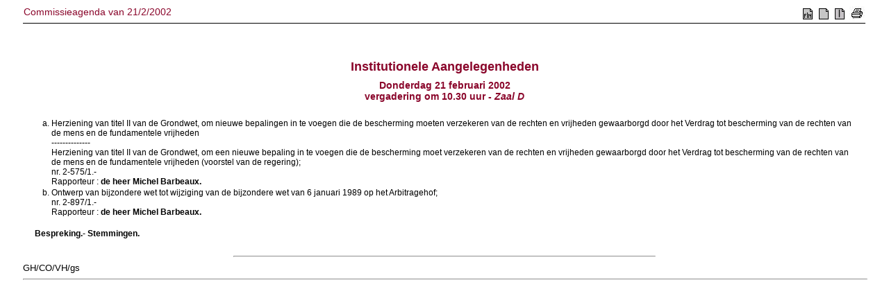

--- FILE ---
content_type: text/html; charset=ISO-8859-1
request_url: https://senate.be/www/?MIval=AgendaCom&ID=33560602&LANG=nl
body_size: 307
content:
<!DOCTYPE html>
<HEAD>
  <TITLE>Commissieagenda van 21/2/2002</TITLE>
</HEAD>


<frameset  frameborder="0" framespacing="0" border="0" rows="70,*">
    <frame NAME="tb_top" src="/www/?MIval=publications/viewTBlokTop&DATUM=21/2/2002&ID=33560602&TYP=comag&LANG=nl" marginwidth="1" marginheight="1" scrolling="auto" frameborder="no">
    <frame NAME="tb_doc" src="/www/?MIval=publications/viewTBlokDoc&DATUM=21/2/2002&ID=33560602&TYP=comag&LANG=nl" marginwidth="1" marginheight="1" scrolling="auto" frameborder="no">
</frameset>


</HTML>
<script defer src="https://static.cloudflareinsights.com/beacon.min.js/vcd15cbe7772f49c399c6a5babf22c1241717689176015" integrity="sha512-ZpsOmlRQV6y907TI0dKBHq9Md29nnaEIPlkf84rnaERnq6zvWvPUqr2ft8M1aS28oN72PdrCzSjY4U6VaAw1EQ==" data-cf-beacon='{"version":"2024.11.0","token":"b2f1408fb7964685ac43f43f9637b127","server_timing":{"name":{"cfCacheStatus":true,"cfEdge":true,"cfExtPri":true,"cfL4":true,"cfOrigin":true,"cfSpeedBrain":true},"location_startswith":null}}' crossorigin="anonymous"></script>


--- FILE ---
content_type: text/html; charset=ISO-8859-1
request_url: https://senate.be/www/?MIval=publications/viewTBlokTop&DATUM=21/2/2002&ID=33560602&TYP=comag&LANG=nl
body_size: 286
content:
<!DOCTYPE html>
<HEAD>
	<TITLE>Commissieagenda van 21/2/2002</TITLE>
<LINK REL="stylesheet" HREF="/css/content.css" TYPE="text/css"> 
	
<script language="JavaScript1.1">

var viewSplitted=false;
var lang="nl";
var otherlang="fr";
var datum="21/2/2002";
var typ="comag";

var id="33560602";



function viewSingle()
{
	viewSplitted=false;
	view();
}

function viewSplit()
{
	viewSplitted=true;
	view();
}


function view()
{
	if (viewSplitted) {
		parent.tb_doc.location.href="/www/?MIval=publications/viewTBlokSplit" + "&DATUM=" + datum + "&TYP=" + typ + "&ID=" + id + "&LANG=" + lang;
	} else {
		parent.tb_doc.location.href="/www/?MIval=publications/viewTBlokDoc" + "&DATUM=" + datum + "&TYP=" + typ + "&ID=" + id + "&LANG=" + lang;
	}
}




function switchlang()
{
	var tmp;
	tmp=lang;
	lang=otherlang;
	otherlang=tmp;
	view();
}

</script>	
	
</HEAD>
<BODY>
<FORM NAME="frmView">
<table style="width: 100%; border-collapse: collapse; border-bottom: 1px solid black;">
<TR>
	<TD CLASS="H1" align="LEFT" valign="TOP">Commissieagenda van 21/2/2002</TD>
	<TD align="RIGHT">
		
	 	&nbsp;<a href="javascript:switchlang();"><IMG SRC="/icons/switch.gif" BORDER="0"></a>		
		&nbsp;<a href="javascript:viewSingle();"><IMG SRC="/icons/doc.gif" BORDER="0"></a>
		&nbsp;<a href="javascript:viewSplit();"><IMG SRC="/icons/split.gif" BORDER="0"></a>

		&nbsp;<a href="/www/?MIval=publications/viewTBlokDoc&DATUM=21/2/2002&TYP=comag&ID=33560602&LANG=nl" TARGET="_blanc"><IMG SRC="/icons/print.jpg" BORDER="0" ALT="Printerversie"></a>

	</TD>
</TR>
</table>
</form>
<script defer src="https://static.cloudflareinsights.com/beacon.min.js/vcd15cbe7772f49c399c6a5babf22c1241717689176015" integrity="sha512-ZpsOmlRQV6y907TI0dKBHq9Md29nnaEIPlkf84rnaERnq6zvWvPUqr2ft8M1aS28oN72PdrCzSjY4U6VaAw1EQ==" data-cf-beacon='{"version":"2024.11.0","token":"b2f1408fb7964685ac43f43f9637b127","server_timing":{"name":{"cfCacheStatus":true,"cfEdge":true,"cfExtPri":true,"cfL4":true,"cfOrigin":true,"cfSpeedBrain":true},"location_startswith":null}}' crossorigin="anonymous"></script>
</BODY>
</HTML>

--- FILE ---
content_type: text/html; charset=ISO-8859-1
request_url: https://senate.be/www/?MIval=publications/viewTBlokDoc&DATUM=21/2/2002&ID=33560602&TYP=comag&LANG=nl
body_size: 339
content:
<!DOCTYPE html>
<HEAD>
	<TITLE>Commissieagenda van 21/2/2002</TITLE>

	<LINK REL="stylesheet" HREF="/css/content.css" TYPE="text/css"> 

</HEAD>
<BODY>


	<!-- Last modified 02-14-2002 --><!-- vergadering_id 6170 --><!-- vergadering_logid 6170 --><H1 ALIGN="CENTER"><B>Institutionele Aangelegenheden</B></H1>

<H3 ALIGN="CENTER">Donderdag 21 februari 2002<BR>
vergadering om <B>10.30 uur</B> - <I>Zaal D</I></H3>
<TABLE CELLPADDING="15" WIDTH="100%" BORDER="0"><TR><TD>
<OL TYPE=a>
<LI>Herziening van titel II van de Grondwet, om nieuwe bepalingen in te voegen die de bescherming moeten verzekeren van de rechten en vrijheden gewaarborgd door het Verdrag tot bescherming van de rechten van de mens en de fundamentele vrijheden<BR>--------------<BR>Herziening van titel II van de Grondwet, om een nieuwe bepaling in te voegen die de bescherming moet verzekeren van de rechten en vrijheden gewaarborgd door het Verdrag tot bescherming van de rechten van de mens en de fundamentele vrijheden (voorstel van de regering);<BR>nr. 2-575/1.-<BR>Rapporteur : <B>de heer Michel Barbeaux.</B>
</LI>
<LI>Ontwerp van bijzondere wet tot wijziging van de bijzondere wet van 6 januari 1989 op het Arbitragehof;<BR>nr. 2-897/1.-<BR>Rapporteur : <B>de heer Michel Barbeaux.</B>
</LI>
</OL>
<BR><B>Bespreking.- Stemmingen.</B>
</TD></TR></TABLE>
<HR width="50%">
<P><FONT SIZE="-1">GH/CO/VH/gs</FONT></P>
<HR WIDTH=100% ALIGN="CENTER"><br>



<script defer src="https://static.cloudflareinsights.com/beacon.min.js/vcd15cbe7772f49c399c6a5babf22c1241717689176015" integrity="sha512-ZpsOmlRQV6y907TI0dKBHq9Md29nnaEIPlkf84rnaERnq6zvWvPUqr2ft8M1aS28oN72PdrCzSjY4U6VaAw1EQ==" data-cf-beacon='{"version":"2024.11.0","token":"b2f1408fb7964685ac43f43f9637b127","server_timing":{"name":{"cfCacheStatus":true,"cfEdge":true,"cfExtPri":true,"cfL4":true,"cfOrigin":true,"cfSpeedBrain":true},"location_startswith":null}}' crossorigin="anonymous"></script>
</BODY>
</HTML>